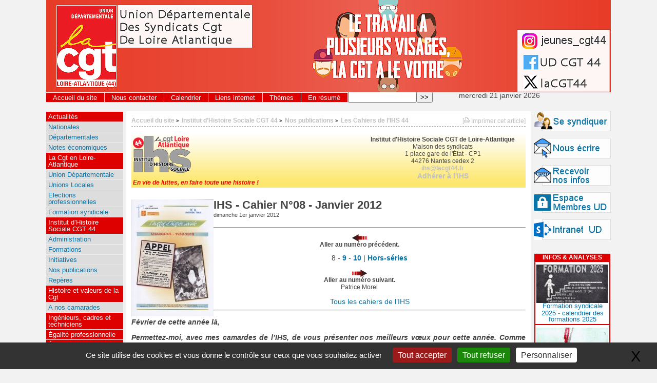

--- FILE ---
content_type: text/html; charset=utf-8
request_url: http://www.lacgt44.fr/spip.php?article3299
body_size: 11367
content:
	<title>la CGT de Loire Atlantique (44)</title>
		
<!DOCTYPE html PUBLIC "-//W3C//DTD XHTML 1.0 Strict//EN"
        "http://www.w3.org/TR/xhtml1/DTD/xhtml1-strict.dtd">
<html xmlns="http://www.w3.org/1999/xhtml" xml:lang="fr" lang="fr" dir="ltr">
<head>
	<title>(la CGT de Loire Atlantique (44)|textebrut)</title>
		<!-- META DATA -->
	<meta http-equiv="Content-Type" content="text/html; charset=utf-8" />
	<meta http-equiv="Content-language" content="fr" />
	<meta name="language" content="fr" />
	<meta http-equiv="Content-Style-Type" content="text/css" />
	<meta name="generator" content="SPIP 4.4.7" />
	<meta name="robots" content="index,follow" />
	<link rel="schema.DCTERMS"  href="http://purl.org/dc/terms/" />
	<link rel="schema.DC"       href="http://purl.org/dc/elements/1.1/" />

  <!-- META article -->
  <meta name="Description" content=" 

IHS - Cahier N&#176;07 - Juillet 2011 8 - 9 - 10 | Hors-séries IHS - Cahier N&#176;09 - Juin 2012 Tous les cahiers de l’IHS 

Février de cette année là, 

Permettez-moi, avec mes camardes de l’IHS, de vous présenter nos meilleurs vœux pour cette année. Comme vous le savez, cette année, est une de ces années bien particulières sous le signe d’actes citoyens importants qui marquent l’histoire. 

Ce cahier de notre Institut est quant à lui placé sur un triste anniversaire quinquennal qui a marqué notre (…) " />
  <meta name="Author" content="PatCat" />

  <!-- META Dublin Core - voir: http://uk.dublincore.org/documents/dcq-html/  -->
  <meta name="DC.title" content="IHS - Cahier N&#176;08 - Janvier 2012" />
  <meta name="DC.language" scheme="ISO639-1" content="fr" />
  <meta name="DC.identifier" scheme="DCTERMS.URI" content="https://lacgt44.fr/spip.php?article3299" />
  <meta name="DC.source" scheme="DCTERMS.URI" content="https://lacgt44.fr" />
  <meta name="DC.creator" content="PatCat" />
  <meta name="DC.description" content=" IHS - Cahier N&#176;07 - Juillet 2011 8 - 9 - 10 | Hors-s&#233;ries IHS - Cahier N&#176;09 - Juin 2012 Tous les cahiers de l&#039;IHS F&#233;vrier de cette ann&#233;e l&#224;, Permettez-moi, avec mes camardes de l&#039;IHS, de vous pr&#233;senter nos meilleurs v&#339;ux pour cette ann&#233;e. Comme vous le savez, cette ann&#233;e, est une de ces ann&#233;es bien particuli&#232;res sous le signe d&#039;actes citoyens importants qui marquent l&#039;histoire. Ce cahier de notre Institut est quant &#224; lui plac&#233; sur un triste anniversaire quinquennal qui a marqu&#233; notre (&#8230;) " />
  <meta name="DC.date" scheme="ISO8601" content="2012-01-01T18:30:00Z" />


  <link rel="shortcut icon" href="squelettes/favicon.ico?1409910385" type="image/x-icon" />

  <link rel="alternate" type="application/rss+xml" title="Syndiquer tout le site : la CGT de Loire Atlantique (44)" href="spip.php?page=backend" />		<link rel="stylesheet" href="prive/spip_style.css" type="text/css" media="all" />
	
	<link rel="stylesheet" href="squelettes/styles/base.css" type="text/css" media="projection, screen, tv" />
	<link rel="stylesheet" href="squelettes/styles/alter.css" type="text/css" media="projection, screen, tv" />
	
	
	
	<link rel="stylesheet" href="https://lacgt44.fr/squelettes/styles/print.css" type="text/css" media="print" />



<script>/*<![CDATA[*/
var blocs_replier_tout = 0;
var blocs_slide = 'aucun';
var blocs_title_sep = /\|\|/g;
var blocs_title_def = 'Déplier||Replier';
var blocs_js_cookie = '';

/*]]>*/</script><script>
var mediabox_settings={"auto_detect":true,"ns":"box","tt_img":true,"sel_g":"#documents_portfolio a[type='image\/jpeg'],#documents_portfolio a[type='image\/png'],#documents_portfolio a[type='image\/gif']","sel_c":".mediabox","str_ssStart":"Diaporama","str_ssStop":"Arr\u00eater","str_cur":"{current}\/{total}","str_prev":"Pr\u00e9c\u00e9dent","str_next":"Suivant","str_close":"Fermer","str_loading":"Chargement\u2026","str_petc":"Taper \u2019Echap\u2019 pour fermer","str_dialTitDef":"Boite de dialogue","str_dialTitMed":"Affichage d\u2019un media","splash_url":"","lity":{"skin":"_simple-dark","maxWidth":"90%","maxHeight":"90%","minWidth":"400px","minHeight":"","slideshow_speed":"2500","opacite":"0.9","defaultCaptionState":"expanded"}};
</script>
<!-- insert_head_css -->
<link rel="stylesheet" href="plugins-dist/mediabox/lib/lity/lity.css?1764929670" type="text/css" media="all" />
<link rel="stylesheet" href="plugins-dist/mediabox/lity/css/lity.mediabox.css?1764929670" type="text/css" media="all" />
<link rel="stylesheet" href="plugins-dist/mediabox/lity/skins/_simple-dark/lity.css?1764929670" type="text/css" media="all" /><link rel="stylesheet" type="text/css" href="plugins/auto/socialtags/v4.2.0/socialtags.css?1763582120" media="all" />
<link rel="stylesheet" type="text/css" href="plugins/auto/blocsdepliables/v1.4.2/css/blocs.css?1750413274" />
<link rel="stylesheet" href="plugins/auto/gis/v5.6.5/lib/leaflet/dist/leaflet.css" />
<link rel="stylesheet" href="plugins/auto/gis/v5.6.5/lib/leaflet/plugins/leaflet-plugins.css" />
<link rel="stylesheet" href="plugins/auto/gis/v5.6.5/lib/leaflet/plugins/leaflet.markercluster.css" />
<link rel="stylesheet" href="plugins/auto/gis/v5.6.5/css/leaflet_nodirection.css" /><script src="prive/javascript/jquery.js?1764928640" type="text/javascript"></script>

<script src="prive/javascript/jquery.form.js?1764928640" type="text/javascript"></script>

<script src="prive/javascript/jquery.autosave.js?1764928640" type="text/javascript"></script>

<script src="prive/javascript/jquery.placeholder-label.js?1764928640" type="text/javascript"></script>

<script src="prive/javascript/ajaxCallback.js?1764928640" type="text/javascript"></script>

<script src="prive/javascript/js.cookie.js?1764928640" type="text/javascript"></script>
<!-- insert_head -->
<script src="plugins-dist/mediabox/lib/lity/lity.js?1764929670" type="text/javascript"></script>
<script src="plugins-dist/mediabox/lity/js/lity.mediabox.js?1764929670" type="text/javascript"></script>
<script src="plugins-dist/mediabox/javascript/spip.mediabox.js?1764929670" type="text/javascript"></script>
<!-- Debut CS -->
<style type="text/css">
<!--/*--><![CDATA[/*><!--*/

	
	
	

.blocs_titre {
	background: transparent url(prive/images/deplierhaut.svg) no-repeat scroll left center;
	font-weight: normal;
	line-height: 1.2em;
	margin-top: 4px;
	padding: 0pt 0pt 0pt 26px;
	margin-bottom: 0.1em;
	clear: left;
	cursor: pointer;
}

.blocs_replie {
	background: transparent url(prive/images/deplier-right.svg) no-repeat scroll left center;
}

.blocs_title{
	display: none;
}
/*]]>*/-->
</style>
<!-- Fin CS -->


<!-- Debut CS -->
<script src="local/couteau-suisse/header.js" type="text/javascript"></script>
<!-- Fin CS -->

<link rel="stylesheet" type="text/css" href="plugins/auto/citations_bb/v0.2.0/css/citations_bb.css" />
<script type='text/javascript' src='prive/javascript/js.cookie.js?1764928640'></script>
<script src='local/cache-js/jsdyn-socialtags_js-fab1c243.js?1768430721' type='text/javascript'></script>
<script src='plugins/auto/blocsdepliables/v1.4.2/js/blocs.js?1750413274'></script><link rel='stylesheet' href='local/cache-css/cssdyn-tarteaucitron_custom_css-8c2e1942.css?1768430721' type='text/css' /><script type='text/javascript' src='plugins/auto/tarteaucitron/v1.9.3/lib/tarteaucitron/tarteaucitron.js' id='tauc'></script>
<script type="text/javascript">
	tarteaucitron.init({
		"privacyUrl": "", /* Privacy policy url */

		"hashtag": "#tarteaucitron", /* Ouverture automatique du panel avec le hashtag */
		"cookieName": "tarteaucitron", /* Cookie name */

		"orientation": "bottom", /* le bandeau doit être en haut (top), au milieu (middle) ou en bas (bottom) ? */

		"groupServices": false, /* Group services by category */
		"closePopup": true, /* Show a close X on the banner */

		/* Gestion petit bandeau */
		"showAlertSmall": false, /* afficher le petit bandeau en bas à droite ? */
		"cookieslist": false, /* Afficher la liste des cookies installés ? */

		/* Gestion de la petite icone Cookie */
		"showIcon": false, /* Show cookie Icon or not */
		
		"iconPosition": "BottomRight", /* BottomRight, BottomLeft, TopRight and TopLeft */

		"adblocker": false, /* Afficher un message si un adblocker est détecté */

		/* Gestion grand bandeau */
		"DenyAllCta" : true, /* Show the deny all button */
		"AcceptAllCta" : true, /* Show the accept all button when highPrivacy on */
		"highPrivacy": true, /* Si true, affiche le bandeau de consentement. Sinon, le consentement est implicite. */

		"handleBrowserDNTRequest": true, /* If Do Not Track == 1, disallow all */

		"removeCredit": false, /* supprimer le lien vers la source ? */

		"useExternalCss": false, /* If false, the tarteaucitron.css file will be loaded */
		"useExternalJs": false, /* If false, the tarteaucitron.js file will be loaded */

		

		"moreInfoLink": false, /* Show more info link */
		

		"mandatory": false, /* Show a message about mandatory cookies */

		"googleConsentMode": true, /* Activer le Google Consent Mode v2 pour Google ads & GA4 */
		"bingConsentMode": true, /* Activer le Bing Consent Mode pour Clarity & Bing Ads */
		"softConsentMode": false, /* Soft consent mode (le consentement est requis pour charger les tags) */
	});

	var tarteaucitronCustomText = {
		
		
		"icon": 'Gestionnaire de cookies - ouverture d’une fenêtre'
	}

	var tarteaucitronForceLanguage = 'fr';
</script>

<script src="https://lacgt44.fr/squelettes/js/base.js"  type="text/javascript"></script>

	


<!--[if lte IE 6]>
	<style>
		#menu-rubriques a, #extra a { height: 1em; }
		#menu-rubriques li, #extra li { height: 1em; float: left; clear: both;width: 100%; }
	</style>
<![endif]-->

<!--[if IE]>
	<style>
		body * {zoom:1}
		#menu-principal *,
		#bloc-contenu * {zoom: 0}
		#menu-rubriques li { clear: none;}
	</style>
<![endif]-->	
</head>
<body dir="ltr" class="fr article sect60 rub60 rub24 rub64 art3299">
<div id="page" class="article art3299">
<!-- *****************************************************************
	Bandeau, titre du site et menu langue
	Header and main menu (top and right) 
    ************************************************************* -->
	
<!-- L'entete du site -->
<a href="https://lacgt44.fr"><div id="entete" class="pas_surlignable">






<img
	src="IMG/logo/banniere2025-07-01-cgt_a_votre_visage.png?1768430653"
	class="spip_logo"
	width="1100"
	height="180"
	alt=""/>


	
 
 
</div></a> <!-- entete -->
<div class="menu" id="menu-principal">
		<ul>
			<li id="menu-principal-accueil"><a href="https://lacgt44.fr" >Accueil du site</a></li>

			
			
			<li class="menu-principal-rubriques"><a href="https://lacgt44.fr/spip.php?rubrique14">Nous contacter</a></li>
			
			<li class="menu-principal-rubriques"><a href="https://lacgt44.fr/spip.php?rubrique13">Calendrier</a></li>
			
			<li class="menu-principal-rubriques"><a href="https://lacgt44.fr/spip.php?rubrique15">Liens internet</a></li>
			
			<li class="menu-principal-rubriques"><a href="https://lacgt44.fr/spip.php?rubrique46">Thèmes</a></li>
			

			
			
					

			
	

			<li id="menu-principal-resume"><a href="spip.php?page=resume" title="En r&eacute;sum&eacute;" accesskey="5">En r&eacute;sum&eacute;</a></li>
			
	
			<li id="menu-principal-recherche">
			<div class="menu" id="menu-recherche">
				<h3 class="structure">Rechercher</h3>
					<ul>
						<li>
					<div class="formulaire_spip formulaire_recherche" id="formulaire_recherche">
<form action="spip.php?page=recherche" method="get"><div class="editer-groupe">
	<input name="page" value="recherche" type="hidden"
>
	
	<label for="recherche">Rechercher&nbsp;:</label>
	<input type="search" class="search text" size="10" name="recherche" id="recherche" accesskey="4" autocapitalize="off" autocorrect="off"
	/><input type="submit" class="btn submit" value="&gt;&gt;" title="Rechercher" />
</div></form>
</div>
			
						</li>			
					</ul>
			</div><!-- menu-recherche -->
			</li>
	
		</ul>

	
	</div>
	mercredi 21 janvier 2026<br><br>

<!-- *****************************************************************
	Contenu principal (centre)
	Main content (center) 
    ************************************************************* -->

    <div id="bloc-contenu">

      <div class="article-info-rubrique">


        <div style="float: right;  font-size:85%; "> <A HREF="spip.php?page=imprime&id_article=3299"target="_blank">[<img src="squelettes/images/imprimer2.gif" width="11" height="11" alt="mprimer cet article">&nbsp;Imprimer cet article]</a>

			
		</div>

	



        <h5>
        <a href="https://lacgt44.fr" title="Accueil du site : la CGT de Loire Atlantique (44)">Accueil du site</a>
        
            
              <b class='separateur'>&gt;</b> 
              <a href="https://lacgt44.fr/spip.php?rubrique60">Institut d’Histoire Sociale CGT 44</a>
            
              <b class='separateur'>&gt;</b> 
              <a href="https://lacgt44.fr/spip.php?rubrique24">Nos publications</a>
            
              <b class='separateur'>&gt;</b> 
              <a href="https://lacgt44.fr/spip.php?rubrique64">Les Cahiers de l’IHS 44</a>
            
   

        </h5>


        
        
        <div class="ligne-debut"></div><!-- ligne-debut -->


<!-- bandeau ihs -->


 <!-- bandeau IHS -->
    



<table width="100%" background="squelettes/images/Degrade_beige.jpg" >
<tr>
       <td width="54%" height="80" valign="top"><img src="squelettes/images/ihs2023.png" alt="Logo" width="113" height="72" />
	    <p class="Style_ihs4">
          En vie de luttes, en faire toute une histoire !
	   	   </P>
		   </td>
       <td width="4%" valign="top">&nbsp;</td>
       <td width="42%" align="center" valign="top">
       <p class="Style_ihs2">
         Institut d'Histoire Sociale CGT de Loire-Atlantique<br />
       <span class="Style_ihs1">
         Maison des syndicats<br />
         1 place gare de l'État - CP1<br />
         44276 Nantes cedex 2<br />
       </span>
	   <a href="mailto:ihs@lacgt44.fr">ihs@lacgt44.fr</a><br />
	   <a href="https://lacgt44.fr/spip.php?article132"  class="Style_ihs3">
         Adhérer à l'IHS</a>
		</p>		 
		 </td>
   </tr>
</table>


<br>
<!-- fin bandeau ihs -->

<div id="socialtags"> </div>


      </div><!-- article-info-rubrique -->
                    <div class="cartouche">
			<span style="float:left;"><img
	src="local/cache-vignettes/L160xH228/arton3299-b98ea.jpg?1768469193" class='spip_logo' width='160' height='228'
	alt="" /></span>
			
			<h1 class="titre-article">IHS - Cahier N&#176;08 - Janvier 2012</h1>
            
      		<div class="detail">
				<span class="date">dimanche 1er janvier 2012</span>				
     		 </div><!-- detail -->



				
      </div><!-- cartouche -->

		
		<div class="texte"><hr class="spip" /><center><div class='spip_document_4490 spip_document spip_documents spip_document_image spip_documents_center spip_document_center spip_document_avec_legende'
  data-legende-len="28" data-legende-lenx=""
>
<figure class="spip_doc_inner">
<a href="spip.php?article3298" class="spip_in spip_doc_lien">

		<img src='local/cache-vignettes/L29xH14/fleche01_noire_rouge_g-fe7ca.png?1768432874' width='29' height='14' alt='' /></a>
<figcaption class='spip_doc_legende'>
	 <div class='spip_doc_titre  '><strong>Aller au numéro précédent.</strong></div>
	 
	 
</figcaption></figure>
</div> 
<p>8 - <strong><a href="spip.php?article3259" class="spip_in">9</a></strong> - <strong><a href="spip.php?article3300" class="spip_in">10</a></strong> | <strong><a href="spip.php?article1508" class="spip_in">Hors-séries</a></strong></p>
<div class='spip_document_4489 spip_document spip_documents spip_document_image spip_documents_center spip_document_center spip_document_avec_legende'
  data-legende-len="40" data-legende-lenx="x"
>
<figure class="spip_doc_inner">
<a href="spip.php?article3259" class="spip_in spip_doc_lien">

		<img src='local/cache-vignettes/L29xH14/fleche01_noire_rouge_d-af819.png?1768432874' width='29' height='14' alt='' /></a>
<figcaption class='spip_doc_legende'>
	 <div class='spip_doc_titre  '><strong>Aller au numéro suivant.</strong></div>
	 
	 <div class='spip_doc_credits  '>Patrice Morel</div>
</figcaption></figure>
</div></center>
<center><a href="spip.php?article3307" class="spip_in">Tous les cahiers de l&#8217;IHS</a></center><hr class="spip" />
<p><i> <strong>Février de cette année là,</p>
<p>Permettez-moi, avec mes camardes de l&#8217;IHS, de vous présenter nos meilleurs vœux pour cette année. Comme vous le savez, cette année, est une de ces années bien particulières sous le signe d&#8217;actes citoyens importants qui marquent l&#8217;histoire.</strong></p>
<p>Ce cahier de notre Institut est quant à lui placé sur un triste anniversaire quinquennal qui a marqué notre histoire sous les coups mortels des matraques. L&#8217;esprit colonisateur des &#171;&nbsp;évènements&nbsp;&#187; d&#8217;Algérie, récemment reconnue dans le terme de guerre, avait frappé Paris mais aussi Nantes avec la mort entre autres manifestants d&#8217;Anne-Claude Godeau.</p>
<p>Vous découvrirez, comme j&#8217;ai pu le faire aussi, l&#8217;effroyable vérité trop longtemps cachée.</p>
<p>Encore aujourd&#8217;hui, nous proclamons des lois punissant les génocides et ne nous privons pas, avec la loi du 23 février 2005<span class="spip_note_ref">&nbsp;[<a href="#nb1" class="spip_note" rel="appendix" title="Loi n° 2005-158 du 23 février 2005 portant reconnaissance de la Nation et&nbsp;(…)" id="nh1">1</a>]</span> de qualifier son passé colonial d&#8217;œuvre positive.</p>
<p>Nicolas Sarkozy, président de la république, décore encore des anciens membres<span class="spip_note_ref">&nbsp;[<a href="#nb2" class="spip_note" rel="appendix" title="Entre autres, Jean-François Collin qui était sous-lieutenant pendant la&nbsp;(…)" id="nh2">2</a>]</span> de l&#8217;Organisation Armée Secrète (OAS) qui était une organisation française politico-militaire clandestine partisane proclamant l&#8217;Algérie française&nbsp;!</p>
<p>Plus indécent encore, sous le &#171;&nbsp;règne&nbsp;&#187; de Nicolas Sarkozy, un texte est adopté pour faire du 11 novembre une date "mixeur de cuisine politique" d&#8217;hommages à tous les combattants morts pour la France sans distinction des combats&nbsp;! Ceux qui ont été victorieux du nazisme vont se trouvés mélangés à ceux qui ont participé à l&#8217;aventure coloniale française&nbsp;!</p>
<p>Le 8 février 2012, cinquante ans après, sera le triste anniversaire des morts de Charonne. Ce cahier a le mérite d&#8217;apporter des éclairages nouveaux pour certains tant il est important de répéter pour que l&#8217;histoire ne se répète pas.</p>
<p>Bonne lecture.</p>
<p><strong>Patrice MOREL</strong><br class='autobr' />
Président de l&#8217;IHS 44</i></p>
<table class="table spip" aria-describedby="dbyae10">
<caption><strong>Sommaire</strong><br /> <small id="dbyae10" class="summary offscreen">tableau trois colonnes, page, titre de l&#8217;article, autrice ou auteur</small></caption>
<thead><tr class='row_first'><th id='idae10_c0'>Page</th><th id='idae10_c1'>Titre de l’article</th><th id='idae10_c2'>Autrice ou auteur</th></tr></thead>
<tbody>
<tr class='row_odd odd'>
<td headers='idae10_c0'>2</td>
<td headers='idae10_c1'>Éditorial - Février de cette année là,</td>
<td headers='idae10_c2'>Marie-Claude ROBIN</td></tr>
<tr class='row_even even'>
<td headers='idae10_c0'>3 et 4</td>
<td headers='idae10_c1'>17 octobre 1961. Un crime d’État longtemps nié</td>
<td headers='idae10_c2'>Robert GUIRAUD</td></tr>
<tr class='row_odd odd'>
<td headers='idae10_c0'>5</td>
<td headers='idae10_c1'>La manifestation du 8 février 1962</td>
<td headers='idae10_c2'>Robert GUIRAUD</td></tr>
<tr class='row_even even'>
<td headers='idae10_c0'>6</td>
<td headers='idae10_c1'>Les morts d’Anne-Claude Godeau et Suzanne Martorell</td>
<td headers='idae10_c2'>Stéphane SAHUC</td></tr>
<tr class='row_odd odd'>
<td headers='idae10_c0'>7</td>
<td headers='idae10_c1'>Les obsèques des victimes à Paris</td>
<td headers='idae10_c2'>Robert GUIRAUD</td></tr>
<tr class='row_even even'>
<td headers='idae10_c0'>8</td>
<td headers='idae10_c1'>En Loire-Atlantique</td>
<td headers='idae10_c2'>Robert GUIRAUD</td></tr>
<tr class='row_odd odd'>
<td headers='idae10_c0'>9</td>
<td headers='idae10_c1'>Allocution prononcée par Roger Ganne au cimetière de la Gaudinière - Mercredi 14 février 1962</td>
<td headers='idae10_c2'>Roger GANNE</td></tr>
<tr class='row_even even'>
<td headers='idae10_c0'>10</td>
<td headers='idae10_c1'>La Loire-Atlantique dans le combat</td>
<td headers='idae10_c2'><i>IHS</i></td></tr>
<tr class='row_odd odd'>
<td headers='idae10_c0'>11 à 15</td>
<td headers='idae10_c1'>La CGT pendant la guerre d’Algérie</td>
<td headers='idae10_c2'>Michel TACET</td></tr>
<tr class='row_even even'>
<td headers='idae10_c0'>16</td>
<td headers='idae10_c1'>La permanence du souvenir</td>
<td headers='idae10_c2'><i>IHS</i></td></tr>
<tr class='row_odd odd'>
<td headers='idae10_c0'>16 et 17</td>
<td headers='idae10_c1'>Le retour des tenants du colonialisme</td>
<td headers='idae10_c2'>Robert GUIRAUD</td></tr>
</tbody>
</table><blockquote class="spip_poesie"><div>Note&nbsp;: Le pdf de ce numéro a été généré par un logiciel de reconnaissance de caractères. Certaines applications de lecture automatisée peuvent ne pas fonctionner correctement.</div>
</blockquote><table class="table spip">
<tbody>
<tr class='row_odd odd'>
<td>17 et 18</td>
<td>Charonne - la guerre d’Algérie</td>
<td>Robert GUIRAUD</td></tr>
<tr class='row_even even'>
<td>19</td>
<td>Paroles historiques ou... le sotisier</td>
<td><i>IHS</i></td></tr>
<tr class='row_odd odd'>
<td>20</td>
<td>Bibliographie</td>
<td><i>IHS</i></td></tr>
</tbody>
</table>
<p><strong>Document(s) annexe(s)</strong></p>
<ul class="spip" role="list"><li> <a href="IMG/pdf/cahiers_ihs_cgt44_sommaire_v20220810a.pdf" class="spip_in" type='application/pdf'>Sommaires des Cahiers de l&#8217;IHS CGT de Loire-Atlantique</a></li></ul>
<p>Pour tous renseignements&nbsp;: <a href="mailto:communication.ihs@lacgt44.fr" class="spip_mail">Communication IHS</a>.</p></div>
		
		
<!-- appel contribution ihs -->
			
<!-- appel contribution ihs -->

		<div class="notes"><div id="nb1">
<p><span class="spip_note_ref">[<a href="#nh1" class="spip_note" title="Notes 1" rev="appendix">1</a>]&nbsp;</span>Loi n&#176;&nbsp;2005-158 du 23 février 2005 portant reconnaissance de la Nation et contribution nationale en faveur des Français rapatriés</p>
</div><div id="nb2">
<p><span class="spip_note_ref">[<a href="#nh2" class="spip_note" title="Notes 2" rev="appendix">2</a>]&nbsp;</span>Entre autres, Jean-François Collin qui était sous-lieutenant pendant la Guerre d’Algérie. Il est présenté, dans le livre très documenté "Histoire secrète de l’OAS" de Georges Fleury (disant&nbsp;: "Moi aussi, j’ai été ’Algérie Française’)" page 566.</p>
</div></div>
		
		<br class="nettoyeur" />


		<div class="chapo" id="documents" style="line-height:1;"> 
	<h2>titre documents joints</h2>
		
				
				<div style="float:left;padding-right: .5em;  width:36%;">
					<div style="float:left; margin-right: .5em;"><a href='IMG/pdf/cahier_ihs_cgt44_n008_201201_w.pdf' type='application/pdf' title='PDF - 7.8 Mio'><img src='local/cache-vignettes/L60xH86/cahier_ihs_cgt44_n008_couv_96dpi_8cm-2-73b0f.jpg?1768469193' width='60' height='86' alt='' class='spip_logo spip_logos' /></a></div>
					<small>
						7 août 2022<br />
						info document : PDF<br />
						7.8 Mio
					</small>
				</div>
				
		
		<br class="nettoyeur" />
	</div><!-- chapo -->

		
		
		<!-- Derniers articles des auteurs de l'article -->
		
			<div class="ps" id="articles-recents-auteur">
				
				
			</div><!-- notes chapo -->
		

		
				
		
		
	


		
	</div><!-- bloc-contenu -->





	
<!-- *****************************************************************
	Menus contextuels (droite)
	Contextual menus (right) 
    ************************************************************* -->
    <div id="encart"> 
    
    <!-- icones a droite -->
    

 <a href="https://lacgt44.fr/spip.php?page=form-adherer"><img src="https://lacgt44.fr/squelettes/images/adherer2.gif" width="150" height="40" alt="" align="bottom"></a><br><br>
    
<a href="https://lacgt44.fr/spip.php?page=form-nousecrire"><img src="squelettes/images/ecrire2.gif" width="150" height="40" alt="" align="bottom"></a><br><br>
 
<a href="https://lacgt44.fr/spip.php?page=form-recinfos"><img src="squelettes/images/news.gif" width="150" height="40" alt="" align="bottom"></a><br><br>

 
  <a href="spip.php?page=login&amp;url=spip.php%3Frubrique16" class='login_modal'><img src="squelettes/images/syndique.gif"  width="150" height="40" alt="" align="bottom"></a><br><br>




<a href="https://cgt44.sharepoint.com/"><img src="squelettes/images/intranet.gif" width="150" height="40" alt="" align="bottom"></a><br><br>






<br>      <!-- Annonces -->
    <div class="blocnote" style="border-style:solid;border-color:#dcdcdc;border-width:1px;background-color: #FFF;">
    
      <ul>
		<div style="text-align:center; color:#FFF; font-weight:bold;background-color: #DE0000;">INFOS & ANALYSES</div>
		
        <li>
          <ul class="annonce">
            <li class="annonce">
 <div class="logo-liste-art">
		<a href="spip.php?article4037"><img
	src="local/cache-vignettes/L140xH75/formation_2025-2-253be.png?1768430716" class='spip_logo' width='140' height='75'
	alt="" /></a>
	  </div>

                               
                <big style="text-align:center;"><a href="spip.php?article4037" style="text-align:center; "> 
		 
	  Formation syndicale 2025 - calendrier des formations 2025</a></big>
                
                    
          	</li>
            
            <li class="annonce">
 <div class="logo-liste-art">
		<a href="spip.php?article3709"><img
	src="local/cache-vignettes/L140xH80/arton3709-fd64e.png?1768430716" class='spip_logo' width='140' height='80'
	alt="" /></a>
	  </div>

                               
                <big style="text-align:center;"><a href="spip.php?article3709" style="text-align:center; "> 
		 
	  [Dossier] Israël Palestine&nbsp;: pour une paix juste et durable</a></big>
                
                    
          	</li>
            
            <li class="annonce">
 <div class="logo-liste-art">
		<a href="spip.php?article3539"><img
	src="local/cache-vignettes/L79xH100/arton3539-fe3b1.jpg?1768430716" class='spip_logo' width='79' height='100'
	alt="" /></a>
	  </div>

                               
                <big style="text-align:center;"><a href="spip.php?article3539" style="text-align:center; "> 
		 
	  Infos pratiques&nbsp;: comment faire grève - la réquisition - la répression (GAV)</a></big>
                
                    
          	</li>
            
            <li class="annonce">
 <div class="logo-liste-art">
		<a href="spip.php?article2372"><img
	src="local/cache-vignettes/L140xH91/arton2372-65fda.jpg?1768430716" class='spip_logo' width='140' height='91'
	alt="" /></a>
	  </div>

                               
                <big style="text-align:center;"><a href="spip.php?article2372" style="text-align:center; "> 
		 
	  Chanson populaire de manif&#8217;</a></big>
                
                    
          	</li>
            
            <li class="annonce">
 <div class="logo-liste-art">
		<a href="spip.php?article1940"><img
	src="local/cache-vignettes/L110xH100/arton1940-1f951.jpg?1768430716" class='spip_logo' width='110' height='100'
	alt="" /></a>
	  </div>

                               
                <big style="text-align:center;"><a href="spip.php?article1940" style="text-align:center; "> 
		 
	  [dossier] Syndicalisme CGT et Numérique</a></big>
                
                    
          	</li>
            
            <li class="annonce">
 <div class="logo-liste-art">
		<a href="spip.php?article1882"><img
	src="local/cache-vignettes/L107xH100/arton1882-e5163.jpg?1768430716" class='spip_logo' width='107' height='100'
	alt="" /></a>
	  </div>

                               
                <big style="text-align:center;"><a href="spip.php?article1882" style="text-align:center; "> 
		 
	  Dossier Retraites&nbsp;: analyses et propositions de la CGT</a></big>
                
                    
          	</li>
            
            <li class="annonce">
 <div class="logo-liste-art">
		<a href="spip.php?article811"><img
	src="local/cache-vignettes/L140xH64/arton811-841ed.jpg?1768430716" class='spip_logo' width='140' height='64'
	alt="" /></a>
	  </div>

                               
                <big style="text-align:center;"><a href="spip.php?article811" style="text-align:center; "> 
		 
	  32 heures&nbsp;: pourquoi et comment</a></big>
                
                    
          	</li>
            
          </ul>
        </li>
      </ul>
    </div><!-- menu -->
    
<br>      <!-- Breves -->
    <B_breves_rubriques>
    <div class="menu">
    <h2 class="structure">Derni&egrave;res br&egrave;ves</h2>
      <ul>
        <li><b>D&eacute;p&ecirc;ches</b>
          <ul>
            
          </ul>
        </li>
      </ul>
    </div><!-- menu -->
    </B_breves_rubriques>
    
    <B_breves_sommaire>
    <div class="menu">
    <h2 class="structure">Derni&egrave;res br&egrave;ves</h2>
      <ul>
        <li><b>D&eacute;p&ecirc;ches</b>
          <ul>
           
        </li>
      </ul>
    </div><!-- menu -->
    </B_breves_sommaire>
    
    <//B_breves_rubriques>		<!-- Derniers articles dans la meme rubrique -->
		
			<div class="menu" id="articles_meme_rubrique">
			<h2 class="structure">Derni&egrave;res infos du site</h2>
				<a id='pagination_articles_rubrique' class='pagination_ancre'></a>
				<ul>
					<li>
						<a href="https://lacgt44.fr/spip.php?rubrique64">Dans la m&ecirc;me rubrique</a>
						<ul>
							
							<li>
								<a href="https://lacgt44.fr/spip.php?article133" >IHS - Cahier N&#176;00 - Décembre 2007</a>
							</li>
							
							<li>
								<a href="https://lacgt44.fr/spip.php?article3253" >IHS - Cahier N&#176;01 - Juillet 2008</a>
							</li>
							
							<li>
								<a href="https://lacgt44.fr/spip.php?article3254" >IHS - Cahier N&#176;02 - Mars 2009</a>
							</li>
							
							<li>
								<a href="https://lacgt44.fr/spip.php?article3255" >IHS - Cahier N&#176;03 - Août 2009</a>
							</li>
							
							<li>
								<a href="https://lacgt44.fr/spip.php?article3257" >IHS - Cahier N&#176;04 - Novembre 2009</a>
							</li>
							
							<li>
								<a href="https://lacgt44.fr/spip.php?article3258" >IHS - Cahier N&#176;05 - Mars 2010</a>
							</li>
							
							<li>
								<a href="https://lacgt44.fr/spip.php?article3297" >IHS - Cahier N&#176;06 - Février 2011</a>
							</li>
							
							<li>
								<a href="https://lacgt44.fr/spip.php?article3298" >IHS - Cahier N&#176;07 - Juillet 2011</a>
							</li>
							
							<li>
								<a href="https://lacgt44.fr/spip.php?article3259" >IHS - Cahier N&#176;09 - Juin 2012</a>
							</li>
							
							<li>
								<a href="https://lacgt44.fr/spip.php?article3301" >IHS - Cahier N&#176;10 - Septembre 2012</a>
							</li>
							
							<li>
								<a href="https://lacgt44.fr/spip.php?article3300" >IHS - Cahier N&#176;11 - Mai 2013</a>
							</li>
							
							<li>
								<a href="https://lacgt44.fr/spip.php?article420" >IHS - Cahier N&#176;12 - Février 2014</a>
							</li>
							
							<li>
								<a href="https://lacgt44.fr/spip.php?article745" >IHS - Cahier N&#176;13 - Juin 2014</a>
							</li>
							
							<li>
								<a href="https://lacgt44.fr/spip.php?article746" >IHS - Cahier N&#176;14 - Décembre 2014</a>
							</li>
							
							<li>
								<a href="https://lacgt44.fr/spip.php?article734" >IHS - Cahier N&#176;15 - Mai 2015</a>
							</li>
							
						</ul>
					</li>
				</ul>
				<ul class="pagination-items pagination_page">
		

		<li class="pagination-item on active"><span class="pagination-item-label on" aria-label='Aller &#224; la page 1 (Page actuelle)'>1</span></li>
		<li class="pagination-item"><a href='spip.php?article3299&amp;debut_articles_rubrique=15#pagination_articles_rubrique' class='pagination-item-label lien_pagination' rel='nofollow' aria-label='Aller &#224; la page 2'>2</a></li>
		

		

		
	</ul>
			</div><!-- menu -->
		

	</div><!-- encart -->
	

<div id="navigation">
    <h2 class="structure">Navigation</h2>



<br><br>
<div class="menu" id="menu-rubriques">






   
        
   
        
   
        
   







	<h3 class="structure">Rubriques</h3>
	<ul>
		
		<li class="secteur rub1">
				<a class="lien" href="spip.php?rubrique1" >Actualités</a>
		
		
			<ul>
		
				
		
				
		
				
		
				
		
				
		
			</ul>
		
		
			<ul>
		
				<li class="rubrique rub2">
					<a class="lien" href="spip.php?rubrique2" >Nationales</a>
		
				</li>
		
				<li class="rubrique rub3">
					<a class="lien" href="spip.php?rubrique3" >Départementales</a>
		
				</li>
		
				<li class="rubrique rub51">
					<a class="lien" href="spip.php?rubrique51" title=" 

Retrouvez dans cette rubrique les indicateurs économiques et sociaux de la CGT ">Notes économiques</a>
		
				</li>
		
			</ul>
		
		</li>
	
		<li class="secteur rub4">
				<a class="lien" href="spip.php?rubrique4" >La Cgt en  Loire-Atlantique</a>
		
		
			<ul>
		
				<li class="rubrique rub5">
					<a class="lien" href="spip.php?rubrique5" >Union Départementale</a>
		
				</li>
		
				<li class="rubrique rub6">
					<a class="lien" href="spip.php?rubrique6" title=" 

Les unions locales sont constituées par les syndicats et sections syndicales relevant d’une même zone géographique (localité, partie de localité, secteurs ou ensemble de secteurs, bassin d’emploi, etc.). 

L’Union locale impulse et coordonne l’activité de la CGT dans son secteur. 

Elle développe les solidarités entre tous les salariés, de toutes générations, ayant ou non un emploi, un logement, des droits sociaux. Elle donne au déploiement de la CGT toute l’ampleur nécessaire sur son territoire. 

Elle contribue à la création et au développement d’organisations syndicales nouvelles parmi (…) ">Unions Locales</a>
		
				</li>
		
				<li class="rubrique rub66">
					<a class="lien" href="spip.php?rubrique66" title=" 

Dans cette rubrique, toutes les informations pour créer une liste CGT aux élections professionnelles. 

Pour reprendre du pouvoir dans nos vies, il est essentiel d’être présent dans le maximum d’entreprises ou services publics. 

L’un des moyens les plus évidents est de présenter une liste CGT dans sa boite car cela permet d’avoir de l’information, ça permet de peser dans la vie de l’entreprise et ça fait partie de la lutte pour les salaires et la défense des salariés. 

Élever le rapport de force, c’est aussi lutter pour une transformation de fond de la société, pour plus de justice et (…) ">Elections professionnelles</a>
		
				</li>
		
				<li class="rubrique rub49">
					<a class="lien" href="spip.php?rubrique49" >Formation syndicale</a>
		
				</li>
		
			</ul>
		
		</li>
	
		<li class="secteur rub60">
				<a class="lien" href="spip.php?rubrique60" >Institut d’Histoire Sociale CGT 44</a>
		
		
			<ul>
		
				<li class="rubrique rub57">
					<a class="lien" href="spip.php?rubrique57" title=" 

Des pages pratiques pour les administrateurs de l’IHS 44, mais aussi pour les curieux ! ">Administration</a>
		
				</li>
		
				<li class="rubrique rub59">
					<a class="lien" href="spip.php?rubrique59" >Formations</a>
		
				</li>
		
				<li class="rubrique rub25">
					<a class="lien" href="spip.php?rubrique25" title=" 

Toutes les actions et évènements en lien avec notre IHS. ">Initiatives</a>
		
				</li>
		
				<li class="rubrique rub24">
					<a class="lien" href="spip.php?rubrique24" title=" 

Nos publications périodiques (ou pas !) sont ici... ">Nos publications</a>
		
				</li>
		
				<li class="rubrique rub61">
					<a class="lien" href="spip.php?rubrique61" >Repères</a>
		
				</li>
		
			</ul>
		
		</li>
	
		<li class="secteur rub9">
				<a class="lien" href="spip.php?rubrique9" >Histoire et valeurs de la Cgt</a>
		
		
			<ul>
		
				
		
				
		
				
		
				
		
				
		
				
		
				
		
				
		
				
		
				
		
				
		
				
		
				
		
				
		
				
		
				
		
				
		
				
		
				
		
				
		
				
		
				
		
				
		
				
		
				
		
				
		
				
		
				
		
				
		
				
		
				
		
				
		
				
		
				
		
				
		
				
		
				
		
				
		
				
		
				
		
				
		
				
		
				
		
				
		
				
		
				
		
				
		
				
		
				
		
				
		
				
		
				
		
				
		
				
		
				
		
				
		
				
		
				
		
				
		
				
		
				
		
				
		
				
		
				
		
				
		
				
		
			</ul>
		
		
			<ul>
		
				<li class="rubrique rub38">
					<a class="lien" href="spip.php?rubrique38" title=" 

Aux camarades qui ont fait la CGT de Loire Atlantique, hommage permanent. ">A nos camarades</a>
		
				</li>
		
			</ul>
		
		</li>
	
		<li class="secteur rub10">
				<a class="lien" href="spip.php?rubrique10" title=" 

Le syndicalisme prend des formes diverses et commence à devenir réalité pour les ingénieurs, cadres et techniciens. La catégorie cadres est en expansion continue dans le salariat à &quot;statut&quot;, notamment dans les très grandes entreprises. Aujourd’hui le nombre de &quot;cols blancs&quot; peut parfois dépasser les &quot;cols bleus&quot;, ceci s’explique par l’augmentation de la technicité d’une part et par toutes les formes d’externalisations de la main d’œuvre d’autre part. 

Loin des clichés, la CGT s’adresse à tous les salarié-es et c’est bien la différence entre une organisation corporatiste et un syndicat. La (…) ">Ingénieurs, cadres et techniciens</a>
		
		
			<ul>
		
				
		
				
		
				
		
				
		
				
		
				
		
				
		
				
		
				
		
				
		
				
		
				
		
				
		
				
		
				
		
			</ul>
		
		
		</li>
	
		<li class="secteur rub11">
				<a class="lien" href="spip.php?rubrique11" title=" 

47% des salariés sont des femmes . Elles subissent des différences de rémunérations pouvant aller jusqu’à 27%. Elles sont touchées par la précarité et le temps partiel, le chômage plus que les hommes. Leurs carrières sont plus souvent plafonnées, bloquées… ce qui se traduit par des retraites inférieures de 42%. La CGT en combattant ces discriminations, travaille aussi à une culture d’égalité entre les femmes et les hommes. De la formation à la vie professionnelle ou en société, les stéréotypes renforcent les inégalités. Les repères revendicatifs de la CGT dans tous les domaines prennent en (…) ">Égalité professionnelle</a>
		
		
			<ul>
		
				
		
				
		
				
		
				
		
				
		
				
		
				
		
				
		
				
		
				
		
				
		
				
		
				
		
				
		
				
		
				
		
				
		
				
		
				
		
				
		
				
		
				
		
				
		
				
		
				
		
				
		
				
		
				
		
				
		
				
		
				
		
				
		
				
		
				
		
				
		
				
		
				
		
				
		
				
		
				
		
				
		
				
		
				
		
				
		
				
		
				
		
				
		
				
		
				
		
				
		
				
		
				
		
				
		
				
		
				
		
				
		
				
		
			</ul>
		
		
		</li>
	
		<li class="secteur rub40">
				<a class="lien" href="spip.php?rubrique40" >Éducation Populaire</a>
		
		
			<ul>
		
				
		
				
		
				
		
				
		
				
		
				
		
				
		
			</ul>
		
		
			<ul>
		
				<li class="rubrique rub55">
					<a class="lien" href="spip.php?rubrique55" title=" 

Vous trouverez ici un espace de partage de connaissances et bonnes pratiques informatiques ">Ressources informatiques</a>
		
				</li>
		
			</ul>
		
		</li>
	
	</ul>
 


</div>

</div>
<div id="bas">
	<a href="https://lacgt44.fr" title="Accueil du site">Accueil du site</a> |&nbsp; 
	  <a href="spip.php?page=login&amp;url=spip.php%3Farticle3299" class='login_modal'>se connecter</a> |&nbsp;
	Site r&eacute;alis&eacute; par la Cgt et propuls&eacute par <a href="http://www.spip.net" title="Site r&eacute;alis&eacute; par la Cgt et propuls&eacute par  4.4.7"> SPIP</a>.</div></div><!-- page -->

<script type="text/javascript">tarteaucitron.user.gtagUa = 'ptac_G-XXXXXXXXX';
(tarteaucitron.job = tarteaucitron.job || []).push('gtag');
like_share-inline-t2
like-inline-t2
like_share-bubble-t2
like-bubble-t2
like_share-horizontal-t2
like-horizontal-t2
like_share-none-t2
like-none-t2
recommend_share-inline-t2
recommend-inline-t2
recommend_share-bubble-t2
recommend-bubble-t2
recommend_share-horizontal-t2
recommend-horizontal-t2
recommend_share-none-t2
recommend-none-t2
(tarteaucitron.job = tarteaucitron.job || []).push('facebook');
</script></body>
</html>
